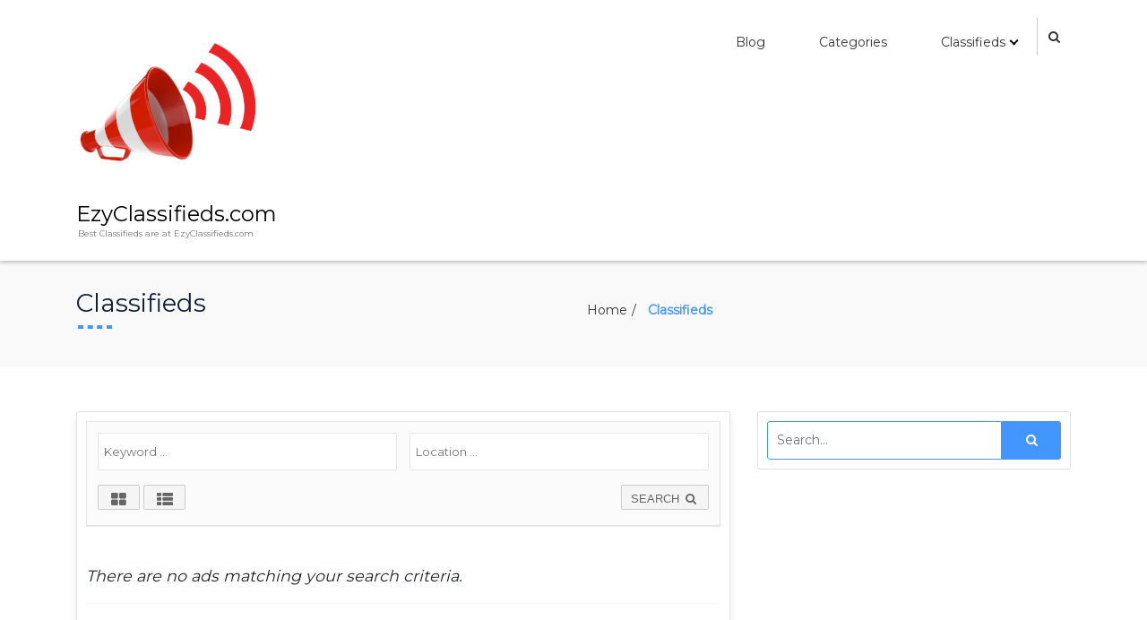

--- FILE ---
content_type: text/html; charset=UTF-8
request_url: https://ezyclassifieds.com/classifieds/?display=list
body_size: 7232
content:
<!DOCTYPE html>
<html lang="en-US">
<head>
    <meta charset="UTF-8">
    <meta name="viewport" content="width=device-width, initial-scale=1">
    <link rel="profile" href="http://gmpg.org/xfn/11">
    <title>Classifieds &#8211; EzyClassifieds.com</title>
<meta name='robots' content='max-image-preview:large' />
<link rel='dns-prefetch' href='//fonts.googleapis.com' />
<link rel='dns-prefetch' href='//s.w.org' />
<link rel="alternate" type="application/rss+xml" title="EzyClassifieds.com &raquo; Feed" href="https://ezyclassifieds.com/feed/" />
<link rel="alternate" type="application/rss+xml" title="EzyClassifieds.com &raquo; Comments Feed" href="https://ezyclassifieds.com/comments/feed/" />
<script type="text/javascript">
window._wpemojiSettings = {"baseUrl":"https:\/\/s.w.org\/images\/core\/emoji\/14.0.0\/72x72\/","ext":".png","svgUrl":"https:\/\/s.w.org\/images\/core\/emoji\/14.0.0\/svg\/","svgExt":".svg","source":{"concatemoji":"https:\/\/ezyclassifieds.com\/wp-includes\/js\/wp-emoji-release.min.js?ver=6.0"}};
/*! This file is auto-generated */
!function(e,a,t){var n,r,o,i=a.createElement("canvas"),p=i.getContext&&i.getContext("2d");function s(e,t){var a=String.fromCharCode,e=(p.clearRect(0,0,i.width,i.height),p.fillText(a.apply(this,e),0,0),i.toDataURL());return p.clearRect(0,0,i.width,i.height),p.fillText(a.apply(this,t),0,0),e===i.toDataURL()}function c(e){var t=a.createElement("script");t.src=e,t.defer=t.type="text/javascript",a.getElementsByTagName("head")[0].appendChild(t)}for(o=Array("flag","emoji"),t.supports={everything:!0,everythingExceptFlag:!0},r=0;r<o.length;r++)t.supports[o[r]]=function(e){if(!p||!p.fillText)return!1;switch(p.textBaseline="top",p.font="600 32px Arial",e){case"flag":return s([127987,65039,8205,9895,65039],[127987,65039,8203,9895,65039])?!1:!s([55356,56826,55356,56819],[55356,56826,8203,55356,56819])&&!s([55356,57332,56128,56423,56128,56418,56128,56421,56128,56430,56128,56423,56128,56447],[55356,57332,8203,56128,56423,8203,56128,56418,8203,56128,56421,8203,56128,56430,8203,56128,56423,8203,56128,56447]);case"emoji":return!s([129777,127995,8205,129778,127999],[129777,127995,8203,129778,127999])}return!1}(o[r]),t.supports.everything=t.supports.everything&&t.supports[o[r]],"flag"!==o[r]&&(t.supports.everythingExceptFlag=t.supports.everythingExceptFlag&&t.supports[o[r]]);t.supports.everythingExceptFlag=t.supports.everythingExceptFlag&&!t.supports.flag,t.DOMReady=!1,t.readyCallback=function(){t.DOMReady=!0},t.supports.everything||(n=function(){t.readyCallback()},a.addEventListener?(a.addEventListener("DOMContentLoaded",n,!1),e.addEventListener("load",n,!1)):(e.attachEvent("onload",n),a.attachEvent("onreadystatechange",function(){"complete"===a.readyState&&t.readyCallback()})),(e=t.source||{}).concatemoji?c(e.concatemoji):e.wpemoji&&e.twemoji&&(c(e.twemoji),c(e.wpemoji)))}(window,document,window._wpemojiSettings);
</script>
<style type="text/css">
img.wp-smiley,
img.emoji {
	display: inline !important;
	border: none !important;
	box-shadow: none !important;
	height: 1em !important;
	width: 1em !important;
	margin: 0 0.07em !important;
	vertical-align: -0.1em !important;
	background: none !important;
	padding: 0 !important;
}
</style>
	<link rel='stylesheet' id='wp-block-library-css'  href='https://ezyclassifieds.com/wp-includes/css/dist/block-library/style.min.css?ver=6.0' type='text/css' media='all' />
<style id='global-styles-inline-css' type='text/css'>
body{--wp--preset--color--black: #000000;--wp--preset--color--cyan-bluish-gray: #abb8c3;--wp--preset--color--white: #ffffff;--wp--preset--color--pale-pink: #f78da7;--wp--preset--color--vivid-red: #cf2e2e;--wp--preset--color--luminous-vivid-orange: #ff6900;--wp--preset--color--luminous-vivid-amber: #fcb900;--wp--preset--color--light-green-cyan: #7bdcb5;--wp--preset--color--vivid-green-cyan: #00d084;--wp--preset--color--pale-cyan-blue: #8ed1fc;--wp--preset--color--vivid-cyan-blue: #0693e3;--wp--preset--color--vivid-purple: #9b51e0;--wp--preset--gradient--vivid-cyan-blue-to-vivid-purple: linear-gradient(135deg,rgba(6,147,227,1) 0%,rgb(155,81,224) 100%);--wp--preset--gradient--light-green-cyan-to-vivid-green-cyan: linear-gradient(135deg,rgb(122,220,180) 0%,rgb(0,208,130) 100%);--wp--preset--gradient--luminous-vivid-amber-to-luminous-vivid-orange: linear-gradient(135deg,rgba(252,185,0,1) 0%,rgba(255,105,0,1) 100%);--wp--preset--gradient--luminous-vivid-orange-to-vivid-red: linear-gradient(135deg,rgba(255,105,0,1) 0%,rgb(207,46,46) 100%);--wp--preset--gradient--very-light-gray-to-cyan-bluish-gray: linear-gradient(135deg,rgb(238,238,238) 0%,rgb(169,184,195) 100%);--wp--preset--gradient--cool-to-warm-spectrum: linear-gradient(135deg,rgb(74,234,220) 0%,rgb(151,120,209) 20%,rgb(207,42,186) 40%,rgb(238,44,130) 60%,rgb(251,105,98) 80%,rgb(254,248,76) 100%);--wp--preset--gradient--blush-light-purple: linear-gradient(135deg,rgb(255,206,236) 0%,rgb(152,150,240) 100%);--wp--preset--gradient--blush-bordeaux: linear-gradient(135deg,rgb(254,205,165) 0%,rgb(254,45,45) 50%,rgb(107,0,62) 100%);--wp--preset--gradient--luminous-dusk: linear-gradient(135deg,rgb(255,203,112) 0%,rgb(199,81,192) 50%,rgb(65,88,208) 100%);--wp--preset--gradient--pale-ocean: linear-gradient(135deg,rgb(255,245,203) 0%,rgb(182,227,212) 50%,rgb(51,167,181) 100%);--wp--preset--gradient--electric-grass: linear-gradient(135deg,rgb(202,248,128) 0%,rgb(113,206,126) 100%);--wp--preset--gradient--midnight: linear-gradient(135deg,rgb(2,3,129) 0%,rgb(40,116,252) 100%);--wp--preset--duotone--dark-grayscale: url('#wp-duotone-dark-grayscale');--wp--preset--duotone--grayscale: url('#wp-duotone-grayscale');--wp--preset--duotone--purple-yellow: url('#wp-duotone-purple-yellow');--wp--preset--duotone--blue-red: url('#wp-duotone-blue-red');--wp--preset--duotone--midnight: url('#wp-duotone-midnight');--wp--preset--duotone--magenta-yellow: url('#wp-duotone-magenta-yellow');--wp--preset--duotone--purple-green: url('#wp-duotone-purple-green');--wp--preset--duotone--blue-orange: url('#wp-duotone-blue-orange');--wp--preset--font-size--small: 13px;--wp--preset--font-size--medium: 20px;--wp--preset--font-size--large: 36px;--wp--preset--font-size--x-large: 42px;}.has-black-color{color: var(--wp--preset--color--black) !important;}.has-cyan-bluish-gray-color{color: var(--wp--preset--color--cyan-bluish-gray) !important;}.has-white-color{color: var(--wp--preset--color--white) !important;}.has-pale-pink-color{color: var(--wp--preset--color--pale-pink) !important;}.has-vivid-red-color{color: var(--wp--preset--color--vivid-red) !important;}.has-luminous-vivid-orange-color{color: var(--wp--preset--color--luminous-vivid-orange) !important;}.has-luminous-vivid-amber-color{color: var(--wp--preset--color--luminous-vivid-amber) !important;}.has-light-green-cyan-color{color: var(--wp--preset--color--light-green-cyan) !important;}.has-vivid-green-cyan-color{color: var(--wp--preset--color--vivid-green-cyan) !important;}.has-pale-cyan-blue-color{color: var(--wp--preset--color--pale-cyan-blue) !important;}.has-vivid-cyan-blue-color{color: var(--wp--preset--color--vivid-cyan-blue) !important;}.has-vivid-purple-color{color: var(--wp--preset--color--vivid-purple) !important;}.has-black-background-color{background-color: var(--wp--preset--color--black) !important;}.has-cyan-bluish-gray-background-color{background-color: var(--wp--preset--color--cyan-bluish-gray) !important;}.has-white-background-color{background-color: var(--wp--preset--color--white) !important;}.has-pale-pink-background-color{background-color: var(--wp--preset--color--pale-pink) !important;}.has-vivid-red-background-color{background-color: var(--wp--preset--color--vivid-red) !important;}.has-luminous-vivid-orange-background-color{background-color: var(--wp--preset--color--luminous-vivid-orange) !important;}.has-luminous-vivid-amber-background-color{background-color: var(--wp--preset--color--luminous-vivid-amber) !important;}.has-light-green-cyan-background-color{background-color: var(--wp--preset--color--light-green-cyan) !important;}.has-vivid-green-cyan-background-color{background-color: var(--wp--preset--color--vivid-green-cyan) !important;}.has-pale-cyan-blue-background-color{background-color: var(--wp--preset--color--pale-cyan-blue) !important;}.has-vivid-cyan-blue-background-color{background-color: var(--wp--preset--color--vivid-cyan-blue) !important;}.has-vivid-purple-background-color{background-color: var(--wp--preset--color--vivid-purple) !important;}.has-black-border-color{border-color: var(--wp--preset--color--black) !important;}.has-cyan-bluish-gray-border-color{border-color: var(--wp--preset--color--cyan-bluish-gray) !important;}.has-white-border-color{border-color: var(--wp--preset--color--white) !important;}.has-pale-pink-border-color{border-color: var(--wp--preset--color--pale-pink) !important;}.has-vivid-red-border-color{border-color: var(--wp--preset--color--vivid-red) !important;}.has-luminous-vivid-orange-border-color{border-color: var(--wp--preset--color--luminous-vivid-orange) !important;}.has-luminous-vivid-amber-border-color{border-color: var(--wp--preset--color--luminous-vivid-amber) !important;}.has-light-green-cyan-border-color{border-color: var(--wp--preset--color--light-green-cyan) !important;}.has-vivid-green-cyan-border-color{border-color: var(--wp--preset--color--vivid-green-cyan) !important;}.has-pale-cyan-blue-border-color{border-color: var(--wp--preset--color--pale-cyan-blue) !important;}.has-vivid-cyan-blue-border-color{border-color: var(--wp--preset--color--vivid-cyan-blue) !important;}.has-vivid-purple-border-color{border-color: var(--wp--preset--color--vivid-purple) !important;}.has-vivid-cyan-blue-to-vivid-purple-gradient-background{background: var(--wp--preset--gradient--vivid-cyan-blue-to-vivid-purple) !important;}.has-light-green-cyan-to-vivid-green-cyan-gradient-background{background: var(--wp--preset--gradient--light-green-cyan-to-vivid-green-cyan) !important;}.has-luminous-vivid-amber-to-luminous-vivid-orange-gradient-background{background: var(--wp--preset--gradient--luminous-vivid-amber-to-luminous-vivid-orange) !important;}.has-luminous-vivid-orange-to-vivid-red-gradient-background{background: var(--wp--preset--gradient--luminous-vivid-orange-to-vivid-red) !important;}.has-very-light-gray-to-cyan-bluish-gray-gradient-background{background: var(--wp--preset--gradient--very-light-gray-to-cyan-bluish-gray) !important;}.has-cool-to-warm-spectrum-gradient-background{background: var(--wp--preset--gradient--cool-to-warm-spectrum) !important;}.has-blush-light-purple-gradient-background{background: var(--wp--preset--gradient--blush-light-purple) !important;}.has-blush-bordeaux-gradient-background{background: var(--wp--preset--gradient--blush-bordeaux) !important;}.has-luminous-dusk-gradient-background{background: var(--wp--preset--gradient--luminous-dusk) !important;}.has-pale-ocean-gradient-background{background: var(--wp--preset--gradient--pale-ocean) !important;}.has-electric-grass-gradient-background{background: var(--wp--preset--gradient--electric-grass) !important;}.has-midnight-gradient-background{background: var(--wp--preset--gradient--midnight) !important;}.has-small-font-size{font-size: var(--wp--preset--font-size--small) !important;}.has-medium-font-size{font-size: var(--wp--preset--font-size--medium) !important;}.has-large-font-size{font-size: var(--wp--preset--font-size--large) !important;}.has-x-large-font-size{font-size: var(--wp--preset--font-size--x-large) !important;}
</style>
<link rel='stylesheet' id='adosui-frontend-page-css-css'  href='https://ezyclassifieds.com/wp-content/plugins/addonsuite-for-wpadverts/includes/../assets/css/frontend.css?ver=6.0' type='text/css' media='all' />
<link rel='stylesheet' id='best-classifieds-google-fonts-api-css'  href='//fonts.googleapis.com/css?family=Montserrat&#038;ver=1.0.0' type='text/css' media='all' />
<link rel='stylesheet' id='font-awesome-css'  href='https://ezyclassifieds.com/wp-content/themes/best-classifieds/assets/css/font-awesome.css?ver=6.0' type='text/css' media='all' />
<link rel='stylesheet' id='bootstrap-css'  href='https://ezyclassifieds.com/wp-content/themes/best-classifieds/assets/css/bootstrap.css?ver=6.0' type='text/css' media='all' />
<link rel='stylesheet' id='owl-carousel-css'  href='https://ezyclassifieds.com/wp-content/themes/best-classifieds/assets/css/owl.carousel.css?ver=6.0' type='text/css' media='all' />
<link rel='stylesheet' id='best-classifieds-default-css'  href='https://ezyclassifieds.com/wp-content/themes/best-classifieds/assets/css/default.css?ver=6.0' type='text/css' media='all' />
<link rel='stylesheet' id='best-classifieds-style-css'  href='https://ezyclassifieds.com/wp-content/themes/best-classifieds/style.css?ver=6.0' type='text/css' media='all' />
<style id='best-classifieds-style-inline-css' type='text/css'>
.slider-button a, .search-filter input[type="submit"], .our-customer .box-bg figure:after, .carousel-control.left:hover, .carousel-control.right:hover, #cssmenu > ul > li > a:after, .blog-sidebar-box h2.blog-sidebar-title:after, .searchform button, .searchform button[type="submit"], .searchform button:hover, .searchform button[type="submit"]:hover, .searchform button:focus, .searchform button[type="submit"]:focus, .blog-sidebar-box .tagcloud a.tag-cloud-link, .nav-links .nav-previous a, .nav-links .nav-next a, .comment-form input[type="submit"], .main-footer .footer-widget h2.footer-title:after, .main-footer .footer-widget .tagcloud a.tag-cloud-link, .wpcf7-form input[type="submit"], .nav-pagination ul.page-numbers li span.current, .nav-pagination ul.page-numbers li a.prev, .nav-pagination ul.page-numbers li a.next, .nav-pagination ul.page-numbers li a:hover, #cssmenu .button:before, #cssmenu .button.menu-opened:before, #cssmenu .button.menu-opened:after { background: #4396ff; }

  #cssmenu ul ul li a:hover,#cssmenu ul ul li:hover > a{color:#4396ff;}
  #cssmenu ul ul > li.has-sub:hover > a:after{background-color:#4396ff;}
  @media screen and (max-width: 1024px){
    #cssmenu .submenu-button:after, #cssmenu .submenu-button:before, #cssmenu .submenu-button.submenu-opened:after {
        background: #4396ff;
    }
  }
  
  .category-box:hover .category-title h2 a, .weAre-box .weAre-icon i, .main-blog-area:hover .blog-post-content h3 a, .main-blog-area .blog-post-bottom .blog-post-author a:hover, .main-blog-area .blog-post-bottom .blod-post-read-more a:hover, #cssmenu > ul > li:hover > a, #cssmenu > ul > li.current-menu-item > a, .header-main .right-section a.openBtn:hover, .blog-sidebar-box .calendar_wrap table#wp-calendar thead tr th a:hover, .blog-sidebar-box .calendar_wrap table#wp-calendar thead tr td a:hover, .blog-sidebar-box .calendar_wrap table#wp-calendar tbody tr th a:hover, .blog-sidebar-box .calendar_wrap table#wp-calendar tbody tr td a:hover, .blog-sidebar-box .calendar_wrap table#wp-calendar tfoot tr th a:hover, .blog-sidebar-box .calendar_wrap table#wp-calendar tfoot tr td a:hover, .blog-sidebar-box .calendar_wrap table#wp-calendar tbody tr td#today, .blog-sidebar-box ul li a:hover, .blog-sidebar-box h2.blog-sidebar-title a:hover, .main-breadcrumb ul.breadcrumb li.item-current, .main-breadcrumb ul.breadcrumb li a:hover, form#commentform p.logged-in-as a, .comment-respond h3.comment-reply-title small a#cancel-comment-reply-link, .main-blog-area .blog-post-content p a, .main-footer .footer-widget ul li a:hover, .main-footer .footer-widget .calendar_wrap table#wp-calendar thead tr th a:hover, .main-footer .footer-widget .calendar_wrap table#wp-calendar thead tr td a:hover, .main-footer .footer-widget .calendar_wrap table#wp-calendar tbody tr th a:hover, .main-footer .footer-widget .calendar_wrap table#wp-calendar tbody tr td a:hover, .main-footer .footer-widget .calendar_wrap table#wp-calendar tfoot tr th a:hover, .main-footer .footer-widget .calendar_wrap table#wp-calendar tfoot tr td a:hover, .main-footer .footer-widget .calendar_wrap table#wp-calendar tbody tr td#today, .main-footer .footer-widget h2.footer-title a:hover, .sub-footer .sub-copyright-area .copyright-section h1 a:hover, .nav-pagination ul.page-numbers li a, .nav-pagination ul.page-numbers li span { color: #4396ff;}

  .search-filter input[type="submit"], .main-heading .title-divider span, .right.my-control, .left.my-control, .blog-sidebar-box select, .searchform input[type="text"], .searchform button, .searchform button[type="submit"], .searchform button:hover, .searchform button[type="submit"]:hover, .searchform button:focus, .searchform button[type="submit"]:focus, .title-blog-area .title-divider span, .comment-form input[type="text"]:hover, .comment-form input[type="email"]:hover, .comment-form input:hover, .comment-form textarea:hover, .comment-form input[type="text"]:focus, .comment-form input[type="email"]:focus, .comment-form input:focus, .comment-form textarea:focus, .comment-form input[type="submit"], .main-footer .footer-widget select, .wpcf7-form input[type="text"]:hover, .wpcf7-form input[type="email"]:hover, .wpcf7-form input[type="text"]:focus, .wpcf7-form input[type="email"]:focus, .wpcf7-form textarea:hover, .wpcf7-form textarea:focus, .wpcf7-form select:hover, .wpcf7-form select:focus, .wpcf7-form input:hover, .wpcf7-form input:focus, .wpcf7-form input[type="submit"], .nav-pagination ul.page-numbers li a, .nav-pagination ul.page-numbers li span, #cssmenu .button:after {border-color: #4396ff;}.carousel-control.left, .carousel-control.right, .sub-footer, .main-footer, .search-open{ background: #14213d; }

  .left.my-control:hover, .right.my-control:hover{ border-color: #14213d; }

  .search-open:before{ border-bottom-color: #14213d; }
</style>
<link rel='stylesheet' id='dashicons-css'  href='https://ezyclassifieds.com/wp-includes/css/dashicons.min.css?ver=6.0' type='text/css' media='all' />
<script type='text/javascript' src='https://ezyclassifieds.com/wp-includes/js/jquery/jquery.min.js?ver=3.6.0' id='jquery-core-js'></script>
<script type='text/javascript' src='https://ezyclassifieds.com/wp-includes/js/jquery/jquery-migrate.min.js?ver=3.3.2' id='jquery-migrate-js'></script>
<script type='text/javascript' src='https://ezyclassifieds.com/wp-content/themes/best-classifieds/assets/js/bootstrap.js?ver=6.0' id='bootstrap-js'></script>
<script type='text/javascript' src='https://ezyclassifieds.com/wp-content/themes/best-classifieds/assets/js/owl.carousel.js?ver=6.0' id='owl-carousel-js'></script>
<link rel="https://api.w.org/" href="https://ezyclassifieds.com/wp-json/" /><link rel="alternate" type="application/json" href="https://ezyclassifieds.com/wp-json/wp/v2/pages/5" /><link rel="EditURI" type="application/rsd+xml" title="RSD" href="https://ezyclassifieds.com/xmlrpc.php?rsd" />
<link rel="wlwmanifest" type="application/wlwmanifest+xml" href="https://ezyclassifieds.com/wp-includes/wlwmanifest.xml" /> 
<meta name="generator" content="WordPress 6.0" />
<link rel="canonical" href="https://ezyclassifieds.com/classifieds/" />
<link rel='shortlink' href='https://ezyclassifieds.com/?p=5' />
<link rel="alternate" type="application/json+oembed" href="https://ezyclassifieds.com/wp-json/oembed/1.0/embed?url=https%3A%2F%2Fezyclassifieds.com%2Fclassifieds%2F" />
<link rel="alternate" type="text/xml+oembed" href="https://ezyclassifieds.com/wp-json/oembed/1.0/embed?url=https%3A%2F%2Fezyclassifieds.com%2Fclassifieds%2F&#038;format=xml" />
<!-- Analytics by WP Statistics v13.2.4 - https://wp-statistics.com/ -->
<link rel="icon" href="https://ezyclassifieds.com/wp-content/uploads/2022/06/cropped-Clipart-of-Megaphone5-Icon-512-x-512-32x32.jpeg" sizes="32x32" />
<link rel="icon" href="https://ezyclassifieds.com/wp-content/uploads/2022/06/cropped-Clipart-of-Megaphone5-Icon-512-x-512-192x192.jpeg" sizes="192x192" />
<link rel="apple-touch-icon" href="https://ezyclassifieds.com/wp-content/uploads/2022/06/cropped-Clipart-of-Megaphone5-Icon-512-x-512-180x180.jpeg" />
<meta name="msapplication-TileImage" content="https://ezyclassifieds.com/wp-content/uploads/2022/06/cropped-Clipart-of-Megaphone5-Icon-512-x-512-270x270.jpeg" />

<script type='text/javascript' src='https://ezyclassifieds.com/wp-content/plugins/wp-spamshield/js/jscripts.php'></script> 
</head>
<body class="page-template-default page page-id-5 page-parent wp-custom-logo">
<svg xmlns="http://www.w3.org/2000/svg" viewBox="0 0 0 0" width="0" height="0" focusable="false" role="none" style="visibility: hidden; position: absolute; left: -9999px; overflow: hidden;" ><defs><filter id="wp-duotone-dark-grayscale"><feColorMatrix color-interpolation-filters="sRGB" type="matrix" values=" .299 .587 .114 0 0 .299 .587 .114 0 0 .299 .587 .114 0 0 .299 .587 .114 0 0 " /><feComponentTransfer color-interpolation-filters="sRGB" ><feFuncR type="table" tableValues="0 0.49803921568627" /><feFuncG type="table" tableValues="0 0.49803921568627" /><feFuncB type="table" tableValues="0 0.49803921568627" /><feFuncA type="table" tableValues="1 1" /></feComponentTransfer><feComposite in2="SourceGraphic" operator="in" /></filter></defs></svg><svg xmlns="http://www.w3.org/2000/svg" viewBox="0 0 0 0" width="0" height="0" focusable="false" role="none" style="visibility: hidden; position: absolute; left: -9999px; overflow: hidden;" ><defs><filter id="wp-duotone-grayscale"><feColorMatrix color-interpolation-filters="sRGB" type="matrix" values=" .299 .587 .114 0 0 .299 .587 .114 0 0 .299 .587 .114 0 0 .299 .587 .114 0 0 " /><feComponentTransfer color-interpolation-filters="sRGB" ><feFuncR type="table" tableValues="0 1" /><feFuncG type="table" tableValues="0 1" /><feFuncB type="table" tableValues="0 1" /><feFuncA type="table" tableValues="1 1" /></feComponentTransfer><feComposite in2="SourceGraphic" operator="in" /></filter></defs></svg><svg xmlns="http://www.w3.org/2000/svg" viewBox="0 0 0 0" width="0" height="0" focusable="false" role="none" style="visibility: hidden; position: absolute; left: -9999px; overflow: hidden;" ><defs><filter id="wp-duotone-purple-yellow"><feColorMatrix color-interpolation-filters="sRGB" type="matrix" values=" .299 .587 .114 0 0 .299 .587 .114 0 0 .299 .587 .114 0 0 .299 .587 .114 0 0 " /><feComponentTransfer color-interpolation-filters="sRGB" ><feFuncR type="table" tableValues="0.54901960784314 0.98823529411765" /><feFuncG type="table" tableValues="0 1" /><feFuncB type="table" tableValues="0.71764705882353 0.25490196078431" /><feFuncA type="table" tableValues="1 1" /></feComponentTransfer><feComposite in2="SourceGraphic" operator="in" /></filter></defs></svg><svg xmlns="http://www.w3.org/2000/svg" viewBox="0 0 0 0" width="0" height="0" focusable="false" role="none" style="visibility: hidden; position: absolute; left: -9999px; overflow: hidden;" ><defs><filter id="wp-duotone-blue-red"><feColorMatrix color-interpolation-filters="sRGB" type="matrix" values=" .299 .587 .114 0 0 .299 .587 .114 0 0 .299 .587 .114 0 0 .299 .587 .114 0 0 " /><feComponentTransfer color-interpolation-filters="sRGB" ><feFuncR type="table" tableValues="0 1" /><feFuncG type="table" tableValues="0 0.27843137254902" /><feFuncB type="table" tableValues="0.5921568627451 0.27843137254902" /><feFuncA type="table" tableValues="1 1" /></feComponentTransfer><feComposite in2="SourceGraphic" operator="in" /></filter></defs></svg><svg xmlns="http://www.w3.org/2000/svg" viewBox="0 0 0 0" width="0" height="0" focusable="false" role="none" style="visibility: hidden; position: absolute; left: -9999px; overflow: hidden;" ><defs><filter id="wp-duotone-midnight"><feColorMatrix color-interpolation-filters="sRGB" type="matrix" values=" .299 .587 .114 0 0 .299 .587 .114 0 0 .299 .587 .114 0 0 .299 .587 .114 0 0 " /><feComponentTransfer color-interpolation-filters="sRGB" ><feFuncR type="table" tableValues="0 0" /><feFuncG type="table" tableValues="0 0.64705882352941" /><feFuncB type="table" tableValues="0 1" /><feFuncA type="table" tableValues="1 1" /></feComponentTransfer><feComposite in2="SourceGraphic" operator="in" /></filter></defs></svg><svg xmlns="http://www.w3.org/2000/svg" viewBox="0 0 0 0" width="0" height="0" focusable="false" role="none" style="visibility: hidden; position: absolute; left: -9999px; overflow: hidden;" ><defs><filter id="wp-duotone-magenta-yellow"><feColorMatrix color-interpolation-filters="sRGB" type="matrix" values=" .299 .587 .114 0 0 .299 .587 .114 0 0 .299 .587 .114 0 0 .299 .587 .114 0 0 " /><feComponentTransfer color-interpolation-filters="sRGB" ><feFuncR type="table" tableValues="0.78039215686275 1" /><feFuncG type="table" tableValues="0 0.94901960784314" /><feFuncB type="table" tableValues="0.35294117647059 0.47058823529412" /><feFuncA type="table" tableValues="1 1" /></feComponentTransfer><feComposite in2="SourceGraphic" operator="in" /></filter></defs></svg><svg xmlns="http://www.w3.org/2000/svg" viewBox="0 0 0 0" width="0" height="0" focusable="false" role="none" style="visibility: hidden; position: absolute; left: -9999px; overflow: hidden;" ><defs><filter id="wp-duotone-purple-green"><feColorMatrix color-interpolation-filters="sRGB" type="matrix" values=" .299 .587 .114 0 0 .299 .587 .114 0 0 .299 .587 .114 0 0 .299 .587 .114 0 0 " /><feComponentTransfer color-interpolation-filters="sRGB" ><feFuncR type="table" tableValues="0.65098039215686 0.40392156862745" /><feFuncG type="table" tableValues="0 1" /><feFuncB type="table" tableValues="0.44705882352941 0.4" /><feFuncA type="table" tableValues="1 1" /></feComponentTransfer><feComposite in2="SourceGraphic" operator="in" /></filter></defs></svg><svg xmlns="http://www.w3.org/2000/svg" viewBox="0 0 0 0" width="0" height="0" focusable="false" role="none" style="visibility: hidden; position: absolute; left: -9999px; overflow: hidden;" ><defs><filter id="wp-duotone-blue-orange"><feColorMatrix color-interpolation-filters="sRGB" type="matrix" values=" .299 .587 .114 0 0 .299 .587 .114 0 0 .299 .587 .114 0 0 .299 .587 .114 0 0 " /><feComponentTransfer color-interpolation-filters="sRGB" ><feFuncR type="table" tableValues="0.098039215686275 1" /><feFuncG type="table" tableValues="0 0.66274509803922" /><feFuncB type="table" tableValues="0.84705882352941 0.41960784313725" /><feFuncA type="table" tableValues="1 1" /></feComponentTransfer><feComposite in2="SourceGraphic" operator="in" /></filter></defs></svg><header>
    <!-- main-header-start -->
    <div class="header-main">
        <div class="container">
            <!-- Menu -->
            <div class="row">
                <div class="col-xs-12 col-sm-12">
                    <div class="logoSite">
                       <a href="https://ezyclassifieds.com/" class="img-responsive logo-fixed" rel="home"><img original-width="250" original-height="250" src="https://ezyclassifieds.com/wp-content/uploads/2020/09/Clipart-of-Megaphone5-Icon.jpeg" class="img-responsive logo-fixed" alt="EzyClassifieds.com" srcset="https://ezyclassifieds.com/wp-content/uploads/2020/09/Clipart-of-Megaphone5-Icon.jpeg 250w, https://ezyclassifieds.com/wp-content/uploads/2020/09/Clipart-of-Megaphone5-Icon-150x150.jpeg 150w" sizes="(max-width: 250px) 100vw, 250px" /></a>                       <a href="https://ezyclassifieds.com/" rel="home" class="brand_text"><h3 class="site-title">EzyClassifieds.com</h4><p><small class="site-description">Best Classifieds are at EzyClassifieds.com</small></p></a>
                                       </div>
                                            <div class="right-section">
                            <a href="javascript:void(0)" class="openBtn" onclick="openSearch()"><i class="fa fa-search"></i></a>
                        </div>
                         <!-- Search-form -->
                        <div id="searchOverlay" class="search-open">                            
                            <div class="overlay-content">
                                <form method="get" class="searchform" action="https://ezyclassifieds.com/">
	<input type="text" name="s" placeholder="Search..." class="form-control" required="">
	<button class="btn btn-default" type="submit"><i class="fa fa-search"></i></button>
</form>                            </div>
                        </div>
                                        <!--/////START TOP HEADER////-->
                    <div class="main-menu">
                        <!-- Responsive Menu -->
                        <nav id='cssmenu'>
                            <ul class="menu"><li class="page_item page-item-31"><a href="https://ezyclassifieds.com/blog/">Blog</a></li>
<li class="page_item page-item-2"><a href="https://ezyclassifieds.com/">Categories</a></li>
<li class="page_item page-item-5 page_item_has_children current_page_item"><a href="https://ezyclassifieds.com/classifieds/" aria-current="page">Classifieds</a>
<ul class='children'>
	<li class="page_item page-item-6"><a href="https://ezyclassifieds.com/classifieds/add/">Add</a></li>
	<li class="page_item page-item-7"><a href="https://ezyclassifieds.com/classifieds/manage/">Manage</a></li>
</ul>
</li>
</ul>
                        </nav>
                        <!-- Responsive Menu End -->
                    </div>
                </div>
            </div>
            <!-- Menu End -->
        </div>
    </div>
</header><!--/////START Blog Title/////-->
<div class="blog-title-heading">
    <div class="container">
        <div class="row">
            <div class="col-md-6 col-sm-6 col-xs-12">
                <div class="title-blog-area">
                   <h1 class="heading-title"> 
                      Classifieds                    </h1>
                    <div class="title-divider">
                        <span></span>
                    </div>
                </div>
            </div>
            <div class="col-md-6 col-sm-6 col-xs-12">
                <div class="main-breadcrumb">                    
                <ul id="breadcrumb" class="breadcrumb"><li class="item-home"><a class="bread-link bread-home" href="https://ezyclassifieds.com" title="Home">Home</a></li><li class="item-current item-5"><strong class="bread-current bread-5"> Classifieds</strong></li></ul>                </div>
            </div>
        </div>
    </div>
</div>
<!--/////START Blog Title/////-->
<!--/////START Latest Blog Section/////-->
<div class="blog-page-wrap">
    <div class="container">
        <div class="row">
                        <div class="col-md-8 col-sm-8 col-xs-12">
                <div class="main-blog-section">
                                    <div class="row">                        
                                            <div id="post-5" class="col-md-12 col-sm-12 col-xs-12 post-5 page type-page status-publish hentry">                        
                            <div class="main-blog-area">
                                                                <div class="blog-post-content">                                   
                                   

<div class="adverts-options">
    <form action="" class="adverts-search-form" method="get">
        
                <input type="hidden" name="display" id="display" value="list"  />                
                <div class="adverts-search">
                        <div class="advert-input advert-input-type-half advert-input-type-half-left">
                                <input type="text" name="query" id="query" placeholder="Keyword ..."  />            </div>
                        <div class="advert-input advert-input-type-half advert-input-type-half-right">
                                <input type="text" name="location" id="location" placeholder="Location ..."  />            </div>
                    </div>
                
            
        <div class="adverts-options-left adverts-js">
                        <a href="/classifieds/?display=grid" class="adverts-button-small adverts-switch-view" title="Grid"><span class="adverts-square-icon adverts-icon-th-large"></span></a>
            <a href="/classifieds/?display=list" class="adverts-button-small adverts-switch-view" title="List"><span class="adverts-square-icon adverts-icon-th-list"></span></a>
                        
                    </div>

        <div class="adverts-options-right adverts-js">
                        <a href="#" class="adverts-form-submit adverts-button-small">SEARCH <span class="adverts-icon-search"><span></a>
        </div>

        <div class="adverts-options-fallback adverts-no-js">
            <input type="submit" value="Filter Results" />
        </div>
    </form>
</div>

<div class="adverts-list adverts-bg-hover">
        <div class="adverts-list-empty"><em>There are no ads matching your search criteria.</em></div>
        </div>

<div class="adverts-pagination">
    </div>


                                </div>                                
                            </div>
                        </div>
                                                
                    </div>
                    <!-- Pagination Start -->
                    <div class="row">
                        <div class="col-md-12 col-sm-12 col-xs-12">
                            <div class="nav-pagination">                                    
                                                            </div>
                        </div>
                    </div>
                    <!-- Pagination End -->
                                </div>
            </div>
            <!-- Sidebar-start -->
            	<div class="col-md-4 col-sm-4 col-xs-12 sidebar">
	    <div class="blog-sidebar-area widget_search widget" id="search-2"> <div class="blog-sidebar-box"><form method="get" class="searchform" action="https://ezyclassifieds.com/">
	<input type="text" name="s" placeholder="Search..." class="form-control" required="">
	<button class="btn btn-default" type="submit"><i class="fa fa-search"></i></button>
</form></div></div>	</div>
            <!-- sidebar End -->
        </div>
    </div>
</div>
<!--/////END Latest Blog Section/////-->
<footer>
	<div class="footer-section">
        <!--/////START FOOTER/////-->
        <div class="main-footer">
            <div class="container">
                <div class="row">
                	                </div>
            </div>
        </div>
        <!--/////END FOOTER/////-->
        <!--/////START SUB-FOOTER/////-->
        <div class="sub-footer">
            <div class="container">
                <div class="sub-copyright-area">
                    <div class="row">
                        <div class="col-md-6 col-sm-6 col-xs-12">
                            <div class="copyright-section">
                                <h1>
                            	 Theme : <a href="https://fasterthemes.com/wordpress-themes/best-classifieds"> Best Classifieds WordPress Theme</a></h1>
                            </div>
                        </div>
                        <div class="col-md-6 col-sm-6 col-xs-12">
                            <div class="social-icon-section">
                                <ul>
                            			                            		                        		                            		                        		                            		                        		                            		                        		                            		                                                        </ul>
                            </div>
                        </div>
                    </div>
                </div>
            </div>
        </div>
        <!--/////END SUB-FOOTER/////-->
    </div><!-- End-footer-section-->
    
</footer>

<script type='text/javascript'>
/* <![CDATA[ */
r3f5x9JS=escape(document['referrer']);
hf4N='c9fb6682aa96370f22573eae72b6512e';
hf4V='689a094e03dfeebce93c59e4c254fa0c';
jQuery(document).ready(function($){var e="#commentform, .comment-respond form, .comment-form, #lostpasswordform, #registerform, #loginform, #login_form, #wpss_contact_form";$(e).submit(function(){$("<input>").attr("type","hidden").attr("name","r3f5x9JS").attr("value",r3f5x9JS).appendTo(e);$("<input>").attr("type","hidden").attr("name",hf4N).attr("value",hf4V).appendTo(e);return true;});$("#comment").attr({minlength:"15",maxlength:"15360"})});
/* ]]> */
</script> 
<link rel='stylesheet' id='adverts-frontend-css'  href='https://ezyclassifieds.com/wp-content/plugins/wpadverts/assets/css/wpadverts-frontend.css?ver=1.5.3' type='text/css' media='all' />
<link rel='stylesheet' id='adverts-icons-css'  href='https://ezyclassifieds.com/wp-content/plugins/wpadverts/assets/css/wpadverts-glyphs.css?ver=4.7.2' type='text/css' media='all' />
<script type='text/javascript' src='https://ezyclassifieds.com/wp-includes/js/comment-reply.min.js?ver=6.0' id='comment-reply-js'></script>
<script type='text/javascript' src='https://ezyclassifieds.com/wp-content/themes/best-classifieds/assets/js/custom.js' id='best-classifieds-custom-js'></script>
<script type='text/javascript' src='https://ezyclassifieds.com/wp-content/plugins/wp-spamshield/js/jscripts-ftr-min.js' id='wpss-jscripts-ftr-js'></script>
<script type='text/javascript' id='adverts-frontend-js-extra'>
/* <![CDATA[ */
var adverts_frontend_lang = {"ajaxurl":"https:\/\/ezyclassifieds.com\/wp-admin\/admin-ajax.php","als_visible_items":"5","als_scrolling_items":"1","lightbox":"1"};
/* ]]> */
</script>
<script type='text/javascript' src='https://ezyclassifieds.com/wp-content/plugins/wpadverts/assets/js/wpadverts-frontend.js?ver=2.0.4' id='adverts-frontend-js'></script>


--- FILE ---
content_type: text/javascript
request_url: https://ezyclassifieds.com/wp-content/themes/best-classifieds/assets/js/custom.js
body_size: 1073
content:
 
 (function ($) {
     $.fn.menumaker = function (options) {
         var cssmenu = jQuery(this),
             settings = jQuery.extend({
                 title: "Menu",
                 format: "dropdown",
                 sticky: false
             }, options);
         return this.each(function () {
             cssmenu.prepend('<button id="menu-button" class="button">' + settings.title + '</button>');
             jQuery(this).find("#menu-button").on('click', function () {
                 jQuery(this).toggleClass('menu-opened');
                 var mainmenu = jQuery(this).next('ul');
                 if (mainmenu.hasClass('open')) {
                     mainmenu.hide().removeClass('open');
                 } else {
                     mainmenu.show().addClass('open');
                     if (settings.format === "dropdown") {
                         mainmenu.find('ul').show();
                     }
                 }
             });
            
             cssmenu.find('li ul').parent().addClass('has-sub');
             multiTg = function () {
                 cssmenu.find(".has-sub").prepend('<button class="submenu-button"></button>');
                 cssmenu.find('.submenu-button').on('click', function () {
                     jQuery(this).toggleClass('submenu-opened');
                     if (jQuery(this).siblings('ul').hasClass('open')) {
                         jQuery(this).siblings('ul').removeClass('open').hide();
                     } else {
                         jQuery(this).siblings('ul').addClass('open').show();
                     }
                 });
             };
             if (settings.format === 'multitoggle') multiTg();
             else cssmenu.addClass('dropdown');
             if (settings.sticky === true) cssmenu.css('position', 'fixed');
             resizeFix = function () {
                 if (jQuery(window).width() > 1024) {
                     cssmenu.find('ul').show();
                 }
                 if (jQuery(window).width() <= 1024) {
                     cssmenu.find('ul').hide().removeClass('open');
                 }
             };
             resizeFix();
             return jQuery(window).on('resize', resizeFix);
         });
     };
 })(jQuery);
 (function ($) {
     jQuery(document).ready(function () {
         jQuery(document).ready(function () {
             jQuery("#cssmenu").menumaker({
                 title: "",
                 format: "multitoggle"
             });
            /** Set Position of Sub-Menu **/
            var wapoMainWindowWidth = jQuery(window).width();
            jQuery('#cssmenu ul ul li').mouseenter(function () {
                var subMenuExist = jQuery(this).find('.sub-menu').length;
                if (subMenuExist > 0) {
                    var subMenuWidth = jQuery(this).find('.sub-menu').width();
                    var subMenuOffset = jQuery(this).find('.sub-menu').parent().offset().left + subMenuWidth;
                    if ((subMenuWidth + subMenuOffset) > wapoMainWindowWidth) {
                        jQuery(this).find('.sub-menu').removeClass('submenu-left');
                        jQuery(this).find('.sub-menu').addClass('submenu-right');
                    } else {
                        jQuery(this).find('.sub-menu').removeClass('submenu-right');
                        jQuery(this).find('.sub-menu').addClass('submenu-left');
                    }
                }
            });
         });
     });
 })(jQuery);
(function($) {
    "use strict";
    // Author code here
    jQuery('.our-customer .owl-carousel').owlCarousel({
    loop: true,
    margin: 10,
    autoplay: true,
    autoplaySpeed: 1000,
    nav: true,
    navText: ["<i class='fa fa-chevron-left'></i>","<i class='fa fa-chevron-right'></i>"],
    dots: false,     
    responsiveClass: true,
    responsive: {
        0: {
            items: 1,
        }
    }
});
})(jQuery);
function openSearch() {
    jQuery('#searchOverlay').toggle();   
}



--- FILE ---
content_type: application/javascript; charset=UTF-8
request_url: https://ezyclassifieds.com/wp-content/plugins/wp-spamshield/js/jscripts.php
body_size: 915
content:
function wpss_set_ckh(n,v,e,p,d,s){var t=new Date;t.setTime(t.getTime());if(e){e=e*1e3}var u=new Date(t.getTime()+e);document.cookie=n+'='+escape(v)+(e?';expires='+u.toGMTString()+';max-age='+e/1e3+';':'')+(p?';path='+p:'')+(d?';domain='+d:'')+(s?';secure':'')}function wpss_init_ckh(){wpss_set_ckh('a028b0f613de2cb2440cc93598bd3c9d','0196118a5f7ec973238016d8c8f127e4','14400','/','ezyclassifieds.com','secure');wpss_set_ckh('SJECT2601','CKON2601','3600','/','ezyclassifieds.com','secure');}wpss_init_ckh();jQuery(document).ready(function($){var h="form[method='post']";$(h).submit(function(){$('<input>').attr('type','hidden').attr('name','4ca6689146b653294d11ed2512ddcbc8').attr('value','cf6581752fe086cb6891d93f47d97cd6').appendTo(h);return true;})});
// Generated in: 0.004487 seconds
